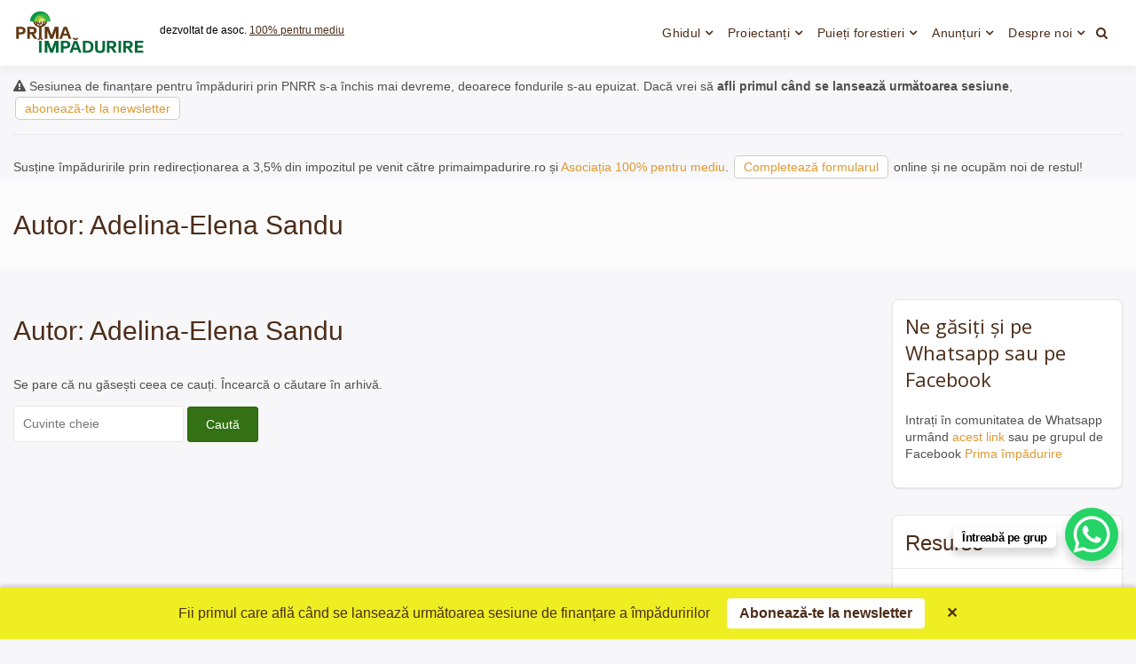

--- FILE ---
content_type: text/html; charset=UTF-8
request_url: https://www.primaimpadurire.ro/author/elena-a/
body_size: 11111
content:
<!doctype html><html lang="ro-RO" class="no-js"><head><meta charset="UTF-8"><meta name="viewport" content="width=device-width, initial-scale=1, minimum-scale=1"><link rel="profile" href="https://gmpg.org/xfn/11"><link media="all" href="https://www.primaimpadurire.ro/wp-content/cache/autoptimize/css/autoptimize_cc4b14c1ed3bebc4cdbe96bf62f21f4e.css" rel="stylesheet"><title>Adelina-Elena Sandu</title><meta name='robots' content='max-image-preview:large' /><link rel='dns-prefetch' href='//fonts.googleapis.com' /><link href='https://fonts.gstatic.com' crossorigin rel='preconnect' /><link rel="alternate" type="application/rss+xml" title="Prima împădurire &raquo; Flux" href="https://www.primaimpadurire.ro/feed/" /><link rel="alternate" type="application/rss+xml" title="Prima împădurire &raquo; Flux comentarii" href="https://www.primaimpadurire.ro/comments/feed/" /><link rel="alternate" type="application/rss+xml" title="Prima împădurire &raquo; Flux articole de Adelina-Elena Sandu" href="https://www.primaimpadurire.ro/author/elena-a/feed/" /><link rel='stylesheet' id='dashicons-css' href='https://www.primaimpadurire.ro/wp-includes/css/dashicons.min.css?ver=6.9' type='text/css' media='all' /><link rel='stylesheet' id='buddyx-fonts-css' href='https://fonts.googleapis.com/css?family=Open%20Sans:300,300i,400,400i,700,700i,900&#038;display=swap&#038;display=swap' type='text/css' media='all' /> <script type="text/javascript" src="https://www.primaimpadurire.ro/wp-includes/js/jquery/jquery.min.js?ver=3.7.1" id="jquery-core-js"></script> <link rel="https://api.w.org/" href="https://www.primaimpadurire.ro/wp-json/" /><link rel="alternate" title="JSON" type="application/json" href="https://www.primaimpadurire.ro/wp-json/wp/v2/users/68" /><link rel="EditURI" type="application/rsd+xml" title="RSD" href="https://www.primaimpadurire.ro/xmlrpc.php?rsd" /><meta name="generator" content="WordPress 6.9" /> <script>document.documentElement.classList.remove('no-js');</script> <link rel="preload" id="buddyx-content-preload" href="https://www.primaimpadurire.ro/wp-content/themes/buddyx/assets/css/content.min.css?ver=4.2.9" as="style"><link rel="icon" href="https://www.primaimpadurire.ro/wp-content/uploads/2022/01/cropped-icon-32x32.png" sizes="32x32" /><link rel="icon" href="https://www.primaimpadurire.ro/wp-content/uploads/2022/01/cropped-icon-192x192.png" sizes="192x192" /><link rel="apple-touch-icon" href="https://www.primaimpadurire.ro/wp-content/uploads/2022/01/cropped-icon-180x180.png" /><meta name="msapplication-TileImage" content="https://www.primaimpadurire.ro/wp-content/uploads/2022/01/cropped-icon-270x270.png" /><link rel="alternate" type="application/rss+xml" title="RSS" href="https://www.primaimpadurire.ro/rsslatest.xml" /><meta property="fb:app_id" content="272429836508986"><meta property="og:type" content="website" /><meta property="og:title" content="Adelina-Elena Sandu" /><meta property="og:description" content="Adelina-Elena Sandu"/><meta property="og:image" content="https://www.primaimpadurire.ro/logo-prima-impadurire.jpg"/><link rel="canonical" href="https://www.primaimpadurire.ro/author/elena-a/" /><meta property="og:locale" content="ro_RO">  <script async src="https://www.googletagmanager.com/gtag/js?id=G-K1PR88X56S"></script> <script>window.dataLayer=window.dataLayer||[];function gtag(){dataLayer.push(arguments);}
gtag('js',new Date());gtag('config','G-K1PR88X56S');</script> </head><body class="archive author author-elena-a author-68 wp-custom-logo wp-embed-responsive wp-theme-buddyx hfeed has-sidebar-right layout-wide "><div id="page" class="site"> <a class="skip-link screen-reader-text" href="#primary">Skip to content</a><div class="site-header-wrapper"><div class="container"><header id="masthead" class="site-header"><div class="site-branding"><div class="site-logo-wrapper"> <a href="https://www.primaimpadurire.ro/" class="custom-logo-link" rel="home"><img width="2067" height="745" src="https://www.primaimpadurire.ro/wp-content/uploads/2022/01/cropped-Prima_Impadurire-Logo.png" class="custom-logo" alt="Prima împădurire" decoding="async" fetchpriority="high" srcset="https://www.primaimpadurire.ro/wp-content/uploads/2022/01/cropped-Prima_Impadurire-Logo.png 2067w, https://www.primaimpadurire.ro/wp-content/uploads/2022/01/cropped-Prima_Impadurire-Logo-300x108.png 300w, https://www.primaimpadurire.ro/wp-content/uploads/2022/01/cropped-Prima_Impadurire-Logo-1024x369.png 1024w, https://www.primaimpadurire.ro/wp-content/uploads/2022/01/cropped-Prima_Impadurire-Logo-768x277.png 768w, https://www.primaimpadurire.ro/wp-content/uploads/2022/01/cropped-Prima_Impadurire-Logo-1536x554.png 1536w, https://www.primaimpadurire.ro/wp-content/uploads/2022/01/cropped-Prima_Impadurire-Logo-2048x738.png 2048w" sizes="(min-width: 960px) 75vw, 100vw" /></a></div><div class="site-branding-inner"><p class="site-description"> dezvoltat de asoc. <a rel="nofollow" href="https://pentrumediu.ro/" >100% pentru mediu</a></p></div></div><nav id="site-navigation" class="main-navigation nav--toggle-sub nav--toggle-small" aria-label="Meniu principal"
 ><div class="buddypress-icons-wrapper buddyx-mobile-icon"><div class="menu-icons-wrapper"><div class="search"  on="tap:AMP.setState( { buddyxAmpSlideSearchMenuExpanded: ! buddyxAmpSlideSearchMenuExpanded } )"  [class]="( buddyxAmpSlideSearchMenuExpanded ? 'buddyx-search-menu-icon search buddyx-dropdown-active' : 'buddyx-search-menu-icon search' )"  aria-expanded="false" [aria-expanded]="buddyxAmpSlideSearchMenuExpanded ? 'true' : 'false'" > <a href="#" id="overlay-search" class="search-icon"> <span class="fa fa-search"> </span> </a><div class="top-menu-search-container"  on="tap:AMP.setState( { buddyxAmpSlideSearchMenuExpanded: buddyxAmpSlideSearchMenuExpanded } )" ><form method="get" id="searchform" action="https://www.primaimpadurire.ro/"> <input id="s" name="s" type="text" placeholder="Cuvinte cheie" class="text_input" /> <a href="#" class="search-icon"> <span class="fa fa-close"> </span> </a> <input name="submit" type="submit"  value="Caută" /></form></div></div></div></div> <button id="menu-toggle" class="menu-toggle" aria-label="Deschide meniu" aria-controls="primary-menu" aria-expanded="false"
 > <i class="fa fa-bars" aria-hidden="true"></i> </button><div class="primary-menu-container buddyx-mobile-menu"><div class="mobile-menu-heading"><h3 class="menu-title">Menu</h3> <a href="#" class="menu-close" >Închide</a></div><div class="buddyx-mobile-user"><hr /></div><ul id="primary-menu" class="menu"><li id="menu-item-7561" class="menu-item menu-item-type-custom menu-item-object-custom menu-item-has-children menu-item-7561"><a href="https://www.primaimpadurire.ro/ghid-impaduriri-pnrr/">Ghidul</a><span class="dropdown"><i class="dropdown-symbol"></i></span><ul class="sub-menu"><li id="menu-item-9204" class="menu-item menu-item-type-taxonomy menu-item-object-category menu-item-9204"><a href="https://www.primaimpadurire.ro/cat/impaduriri-prin-pnrr/">Noutăți împăduriri prin PNRR</a></li></ul></li><li id="menu-item-8634" class="menu-item menu-item-type-custom menu-item-object-custom menu-item-has-children menu-item-8634"><a href="https://www.primaimpadurire.ro/silvicultori/domeniu/5a/">Proiectanți</a><span class="dropdown"><i class="dropdown-symbol"></i></span><ul class="sub-menu"><li id="menu-item-9201" class="menu-item menu-item-type-taxonomy menu-item-object-domeniu menu-item-9201"><a href="https://www.primaimpadurire.ro/domeniu/5a/">Elaborare proiecte tehnice de împădurire</a></li><li id="menu-item-9200" class="menu-item menu-item-type-taxonomy menu-item-object-domeniu menu-item-9200"><a href="https://www.primaimpadurire.ro/domeniu/5b/">Executare lucrări de împădurire</a></li><li id="menu-item-9199" class="menu-item menu-item-type-taxonomy menu-item-object-anunturi-cat menu-item-9199"><a href="https://www.primaimpadurire.ro/anunturi-despre/servicii-de-impadurire-oferte/">Servicii execuție lucrări de împădurire &#8211; Oferte</a></li></ul></li><li id="menu-item-8635" class="menu-item menu-item-type-custom menu-item-object-custom menu-item-has-children menu-item-8635"><a href="https://www.puietiforestieri.ro">Puieți forestieri</a><span class="dropdown"><i class="dropdown-symbol"></i></span><ul class="sub-menu"><li id="menu-item-10297" class="menu-item menu-item-type-custom menu-item-object-custom menu-item-10297"><a href="https://puietiforestieri.ro/inregistrare-oferta/">Înregistrare ofertă</a></li><li id="menu-item-10298" class="menu-item menu-item-type-custom menu-item-object-custom menu-item-10298"><a href="https://puietiforestieri.ro/inregistrare-cerere/">Înregistrare cerere</a></li></ul></li><li id="menu-item-8867" class="menu-item menu-item-type-custom menu-item-object-custom menu-item-has-children menu-item-8867"><a href="https://www.primaimpadurire.ro/anunturi/">Anunțuri</a><span class="dropdown"><i class="dropdown-symbol"></i></span><ul class="sub-menu"><li id="menu-item-9197" class="menu-item menu-item-type-post_type menu-item-object-page menu-item-9197"><a href="https://www.primaimpadurire.ro/adauga-anunt/">Adaugă un anunț</a></li></ul></li><li id="menu-item-389" class="menu-item menu-item-type-post_type menu-item-object-post menu-item-has-children menu-item-389"><a href="https://www.primaimpadurire.ro/despre-prima-impadurire/">Despre noi</a><span class="dropdown"><i class="dropdown-symbol"></i></span><ul class="sub-menu"><li id="menu-item-9203" class="menu-item menu-item-type-custom menu-item-object-custom menu-item-9203"><a href="https://chat.whatsapp.com/Kq3uQ1rFETcLDbZLpmNuT4">Grupul de Whatsapp &#8222;Împăduriri PNRR&#8221;</a></li><li id="menu-item-9205" class="menu-item menu-item-type-custom menu-item-object-custom menu-item-9205"><a href="https://www.facebook.com/groups/primaimpadurire">Grupul de Facebook &#8222;Prima Împădurire&#8221;</a></li></ul></li></ul></div><div class="primary-menu-container buddyx-desktop-menu"><ul id="primary-menu" class="menu"><li class="menu-item menu-item-type-custom menu-item-object-custom menu-item-has-children menu-item-7561"><a href="https://www.primaimpadurire.ro/ghid-impaduriri-pnrr/">Ghidul</a><span class="dropdown"><i class="dropdown-symbol"></i></span><ul class="sub-menu"><li class="menu-item menu-item-type-taxonomy menu-item-object-category menu-item-9204"><a href="https://www.primaimpadurire.ro/cat/impaduriri-prin-pnrr/">Noutăți împăduriri prin PNRR</a></li></ul></li><li class="menu-item menu-item-type-custom menu-item-object-custom menu-item-has-children menu-item-8634"><a href="https://www.primaimpadurire.ro/silvicultori/domeniu/5a/">Proiectanți</a><span class="dropdown"><i class="dropdown-symbol"></i></span><ul class="sub-menu"><li class="menu-item menu-item-type-taxonomy menu-item-object-domeniu menu-item-9201"><a href="https://www.primaimpadurire.ro/domeniu/5a/">Elaborare proiecte tehnice de împădurire</a></li><li class="menu-item menu-item-type-taxonomy menu-item-object-domeniu menu-item-9200"><a href="https://www.primaimpadurire.ro/domeniu/5b/">Executare lucrări de împădurire</a></li><li class="menu-item menu-item-type-taxonomy menu-item-object-anunturi-cat menu-item-9199"><a href="https://www.primaimpadurire.ro/anunturi-despre/servicii-de-impadurire-oferte/">Servicii execuție lucrări de împădurire &#8211; Oferte</a></li></ul></li><li class="menu-item menu-item-type-custom menu-item-object-custom menu-item-has-children menu-item-8635"><a href="https://www.puietiforestieri.ro">Puieți forestieri</a><span class="dropdown"><i class="dropdown-symbol"></i></span><ul class="sub-menu"><li class="menu-item menu-item-type-custom menu-item-object-custom menu-item-10297"><a href="https://puietiforestieri.ro/inregistrare-oferta/">Înregistrare ofertă</a></li><li class="menu-item menu-item-type-custom menu-item-object-custom menu-item-10298"><a href="https://puietiforestieri.ro/inregistrare-cerere/">Înregistrare cerere</a></li></ul></li><li class="menu-item menu-item-type-custom menu-item-object-custom menu-item-has-children menu-item-8867"><a href="https://www.primaimpadurire.ro/anunturi/">Anunțuri</a><span class="dropdown"><i class="dropdown-symbol"></i></span><ul class="sub-menu"><li class="menu-item menu-item-type-post_type menu-item-object-page menu-item-9197"><a href="https://www.primaimpadurire.ro/adauga-anunt/">Adaugă un anunț</a></li></ul></li><li class="menu-item menu-item-type-post_type menu-item-object-post menu-item-has-children menu-item-389"><a href="https://www.primaimpadurire.ro/despre-prima-impadurire/">Despre noi</a><span class="dropdown"><i class="dropdown-symbol"></i></span><ul class="sub-menu"><li class="menu-item menu-item-type-custom menu-item-object-custom menu-item-9203"><a href="https://chat.whatsapp.com/Kq3uQ1rFETcLDbZLpmNuT4">Grupul de Whatsapp &#8222;Împăduriri PNRR&#8221;</a></li><li class="menu-item menu-item-type-custom menu-item-object-custom menu-item-9205"><a href="https://www.facebook.com/groups/primaimpadurire">Grupul de Facebook &#8222;Prima Împădurire&#8221;</a></li></ul></li></ul></div><div class="buddypress-icons-wrapper"><div class="desktop-icons"><div class="menu-icons-wrapper"><div class="search"  on="tap:AMP.setState( { buddyxAmpSlideSearchMenuExpanded: ! buddyxAmpSlideSearchMenuExpanded } )"  [class]="( buddyxAmpSlideSearchMenuExpanded ? 'buddyx-search-menu-icon search buddyx-dropdown-active' : 'buddyx-search-menu-icon search' )"  aria-expanded="false" [aria-expanded]="buddyxAmpSlideSearchMenuExpanded ? 'true' : 'false'" > <a href="#" id="overlay-search" class="search-icon"> <span class="fa fa-search"> </span> </a><div class="top-menu-search-container"  on="tap:AMP.setState( { buddyxAmpSlideSearchMenuExpanded: buddyxAmpSlideSearchMenuExpanded } )" ><form method="get" id="searchform" action="https://www.primaimpadurire.ro/"> <input id="s" name="s" type="text" placeholder="Cuvinte cheie" class="text_input" /> <a href="#" class="search-icon"> <span class="fa fa-close"> </span> </a> <input name="submit" type="submit"  value="Caută" /></form></div></div></div></div></div></nav></header></div></div><div class="container"><p class="marginesus"> <i class="fa fa-exclamation-triangle"></i> Sesiunea de finanțare pentru împăduriri prin PNRR s-a închis mai devreme, deoarece fondurile s-au epuizat. Dacă vrei să <strong>afli primul când se lansează următoarea sesiune</strong>, <a class="button" href="https://www.primaimpadurire.ro/newsletter/" rel="nofollow">abonează-te la newsletter</a><hr /> Susține împăduririle prin redirecționarea a 3,5% din impozitul pe venit către primaimpadurire.ro și <a rel="nofollow" style="color: #dd9933;" href="https://pentrumediu.ro/">Asociația 100% pentru mediu</a>. <a class="button" rel="nofollow" href="https://pentrumediu.ro/redirectioneaza/">Completează formularul</a> online și ne ocupăm noi de restul!</p><div class="site-sub-header"><div class="container"><header class="page-header"><h1 class="page-title">Autor: <span>Adelina-Elena Sandu</span></h1></header></div></div><div class="site-wrapper"><main id="primary" class="site-main"><section class="error"><header class="page-header"><h1 class="page-title">Autor: <span>Adelina-Elena Sandu</span></h1></header><div class="page-content"><p> Se pare că nu găsești ceea ce cauți. Încearcă o căutare în arhivă.</p><form method="get" id="searchform" action="https://www.primaimpadurire.ro/"> <input id="s" name="s" type="text" placeholder="Cuvinte cheie" class="text_input" /> <a href="#" class="search-icon"> <span class="fa fa-close"> </span> </a> <input name="submit" type="submit"  value="Caută" /></form></div></section></main><aside id="secondary" class="primary-sidebar widget-area"><div class="sticky-sidebar"><section id="custom_html-5" class="widget_text widget widget_custom_html"><div class="textwidget custom-html-widget"><h3>Ne găsiți și pe Whatsapp sau pe Facebook</h3><p>Intrați în comunitatea de Whatsapp urmând <a href="https://chat.whatsapp.com/Kq3uQ1rFETcLDbZLpmNuT4">acest link</a> sau pe grupul de Facebook <a href="https://www.facebook.com/groups/primaimpadurire">Prima împădurire</a></p></div></section><section id="nav_menu-2" class="widget widget_nav_menu"><h2 class="widget-title">Resurse</h2><div class="menu-resurse-container"><ul id="menu-resurse" class="menu"><li id="menu-item-10299" class="menu-item menu-item-type-custom menu-item-object-custom menu-item-10299"><a href="https://www.primaimpadurire.ro/ghid-impaduriri-pnrr/">Ghidul de finanțare a împăduririlor prin PNRR</a></li><li id="menu-item-10300" class="menu-item menu-item-type-custom menu-item-object-custom menu-item-10300"><a href="https://www.primaimpadurire.ro/figurarea-conturului-suprafetei-propuse-pentru-impadurit-in-aplicatia-pgi/">Figurarea conturului suprafeței propuse pentru împădurit, în aplicația PGI</a></li><li id="menu-item-10301" class="menu-item menu-item-type-custom menu-item-object-custom menu-item-10301"><a href="https://www.primaimpadurire.ro/silvicultori-atestati/">Harta silvicultorilor atestați pentru elaborarea proiectelor tehnice de împădurire</a></li><li id="menu-item-10302" class="menu-item menu-item-type-custom menu-item-object-custom menu-item-10302"><a href="https://puietiforestieri.ro/">Puieți forestieri &#8211; Centralizator de stocuri și oferte ale pepinierelor silvice</a></li><li id="menu-item-10303" class="menu-item menu-item-type-custom menu-item-object-custom menu-item-10303"><a href="https://www.primaimpadurire.ro/garda-forestiera-structuri-teritoriale-si-atributii-privind-proiectele-de-impadurire/">Garda Forestieră – Structuri teritoriale și atribuții privind proiectele de împădurire</a></li><li id="menu-item-10304" class="menu-item menu-item-type-custom menu-item-object-custom menu-item-10304"><a href="https://www.primaimpadurire.ro/lista-speciilor-forestiere-de-arbori-si-arbusti-utilizate-in-lucrarile-de-impaduriri/">Lista speciilor forestiere de arbori și arbuști utilizate în lucrările de împăduriri cu fonduri PNRR</a></li><li id="menu-item-10305" class="menu-item menu-item-type-custom menu-item-object-custom menu-item-10305"><a href="https://www.primaimpadurire.ro/ce-documente-trebuie-sa-contina-dosarul-pentru-impadurirea-unui-teren-cu-fonduri-pnrr/">Ce documente trebuie să conțină dosarul pentru împădurirea unui teren cu fonduri PNRR</a></li><li id="menu-item-10306" class="menu-item menu-item-type-custom menu-item-object-custom menu-item-10306"><a href="https://www.primaimpadurire.ro/harta-si-lista-localitatilor-inlcuse-in-zona-pajistilor-permanente-cu-o-valoare-naturala-ridicata/">Harta pășunilor cu înaltă valoare naturală (HNV)</a></li><li id="menu-item-10307" class="menu-item menu-item-type-custom menu-item-object-custom menu-item-10307"><a href="https://chat.whatsapp.com/EqX7ZRHowRMJVsTRACCmn0">Grupul de Whatsapp</a></li><li id="menu-item-10308" class="menu-item menu-item-type-custom menu-item-object-custom menu-item-10308"><a href="https://www.facebook.com/groups/primaimpadurire">Grupul de Facebook „Prima Împădurire”</a></li><li id="menu-item-10309" class="menu-item menu-item-type-custom menu-item-object-custom menu-item-10309"><a href="https://www.scoaladepuieti.ro/">Școala de puieți – Cum să crești singur puieți din sâmburi și semințe</a></li></ul></div></section><section id="custom-post-type-categories-2" class="widget widget_categories"><h2 class="widget-title">Anunțuri</h2><ul><li class="cat-item cat-item-1535"><a href="https://www.primaimpadurire.ro/anunturi-despre/alte-anunturi-diverse/">Alte anunțuri / Diverse</a> (13)</li><li class="cat-item cat-item-1533"><a href="https://www.primaimpadurire.ro/anunturi-despre/elaborare-proiecte-tehnice-de-impadurire-cereri/">Elaborare proiecte tehnice de împădurire &#8211; Cereri</a> (2)</li><li class="cat-item cat-item-1534"><a href="https://www.primaimpadurire.ro/anunturi-despre/elaborare-proiecte-tehnice-de-impadurire-oferte/">Elaborare proiecte tehnice de împădurire &#8211; Oferte</a> (4)</li><li class="cat-item cat-item-1530"><a href="https://www.primaimpadurire.ro/anunturi-despre/puieti-forestieri-cereri/">Puieți forestieri &#8211; Cereri</a> (15)</li><li class="cat-item cat-item-1529"><a href="https://www.primaimpadurire.ro/anunturi-despre/puieti-forestieri-oferte/">Puieți forestieri &#8211; Oferte</a> (55)</li><li class="cat-item cat-item-1532"><a href="https://www.primaimpadurire.ro/anunturi-despre/servicii-de-impadurire-cereri/">Servicii execuție lucrări de împădurire &#8211; Cereri</a> (13)</li><li class="cat-item cat-item-1531"><a href="https://www.primaimpadurire.ro/anunturi-despre/servicii-de-impadurire-oferte/">Servicii execuție lucrări de împădurire &#8211; Oferte</a> (32)</li><li class="cat-item cat-item-1390"><a href="https://www.primaimpadurire.ro/anunturi-despre/teren-pretabil-pentru-impadurire-cereri/">Teren pretabil pentru împădurire &#8211; Cumpăr/concesionez</a> (154)</li><li class="cat-item cat-item-1536"><a href="https://www.primaimpadurire.ro/anunturi-despre/teren-pretabil-pentru-impadurire-de-concesionat-arendat/">Teren pretabil pentru împădurire de concesionat/arendat</a> (3)</li><li class="cat-item cat-item-1525"><a href="https://www.primaimpadurire.ro/anunturi-despre/teren-pretabil-pentru-impadurire-de-vanzare/">Teren pretabil pentru împădurire de vânzare</a> (9)</li></ul></section><section id="categories-2" class="widget widget_categories"><h2 class="widget-title">Mai multe despre&#8230;</h2><ul><li class="cat-item cat-item-1287"><a href="https://www.primaimpadurire.ro/cat/actiuni-de-impadurire/">Acțiuni de împădurire</a></li><li class="cat-item cat-item-1295"><a href="https://www.primaimpadurire.ro/cat/de-ce-impadurim/">De ce împădurim</a></li><li class="cat-item cat-item-1293"><a href="https://www.primaimpadurire.ro/cat/impaduririle-romsilva/">Împăduri Romsilva</a></li><li class="cat-item cat-item-1318"><a href="https://www.primaimpadurire.ro/cat/impaduriri-prin-pnrr/">Împăduriri prin PNRR</a></li><li class="cat-item cat-item-1292"><a href="https://www.primaimpadurire.ro/cat/masuri-legislative-pentru-stimularea-impaduririlor/">Măsuri legislative pentru stimularea împăduririlor</a></li><li class="cat-item cat-item-1322"><a href="https://www.primaimpadurire.ro/cat/paduri-urbane/">Păduri urbane</a></li><li class="cat-item cat-item-1289"><a href="https://www.primaimpadurire.ro/cat/pepiniere-silvice/">Pepiniere silvice</a></li><li class="cat-item cat-item-1286"><a href="https://www.primaimpadurire.ro/cat/perdele-forestiere/">Perdele forestiere</a></li><li class="cat-item cat-item-1649"><a href="https://www.primaimpadurire.ro/cat/prima-livada/">Prima livadă</a></li><li class="cat-item cat-item-1"><a href="https://www.primaimpadurire.ro/cat/programul-de-finantare-prima-impadurire/">Programe de împădurire</a></li><li class="cat-item cat-item-1290"><a href="https://www.primaimpadurire.ro/cat/proiecte-tehnice-de-impadurire/">Proiecte tehnice de împădurire</a></li><li class="cat-item cat-item-1320"><a href="https://www.primaimpadurire.ro/cat/servicii-de-impadurire/">Servicii de împădurire</a></li><li class="cat-item cat-item-1291"><a href="https://www.primaimpadurire.ro/cat/sfaturi-practice-pentru-impaduriri-reusite/">Sfaturi practice pentru împăduriri reușite</a></li><li class="cat-item cat-item-1296"><a href="https://www.primaimpadurire.ro/cat/silvo-pasuni/">Silvo-pășuni</a></li></ul></section><section id="ae_rss_image_feed_widget-2" class="widget widget_ae_rss_image_feed_widget"><h2 class="widget-title">Produse ecologice direct de la producători certificați</h2><p><a href="https://www.agriculturaecologica.ro/">Agricultura ecologică</a> protejează solul, apa și biodiversitatea, contribuind la combaterea schimbărilor climatice. Alege produsele ecologice locale pentru tine și pentru mediu!</p><div id="is_widget-2" class="widget widget_is_search widget_search"><form action="#" method="get"> <select name="choice" id="product-category-select" class="beautiful-taxonomy-filters-select" size="1" onchange="jump(this.form)"><option value="https://www.agriculturaecologica.ro/categorie/-1/">Alege categoria de produse</option><option class="level-0" value="https://www.agriculturaecologica.ro/categorie/carne-si-preparate-din-carne/">Carne și preparate din carne (8)</option><option class="level-0" value="https://www.agriculturaecologica.ro/categorie/ceaiuri-si-tincturi/">Ceaiuri și tincturi (1)</option><option class="level-0" value="https://www.agriculturaecologica.ro/categorie/cereale/">Cereale (21)</option><option class="level-0" value="https://www.agriculturaecologica.ro/categorie/ciuperci/">Ciuperci (1)</option><option class="level-0" value="https://www.agriculturaecologica.ro/categorie/condimente-si-otet/">Condimente și oțet (2)</option><option class="level-0" value="https://www.agriculturaecologica.ro/categorie/flori/">Flori (1)</option><option class="level-0" value="https://www.agriculturaecologica.ro/categorie/fructe/">Fructe (53)</option><option class="level-0" value="https://www.agriculturaecologica.ro/categorie/fructe-uscate-si-pudre/">Fructe uscate și pudre (28)</option><option class="level-0" value="https://www.agriculturaecologica.ro/categorie/furaje-si-sroturi/">Furaje și șroturi (12)</option><option class="level-0" value="https://www.agriculturaecologica.ro/categorie/gem-si-dulceata/">Gem și dulceată (7)</option><option class="level-0" value="https://www.agriculturaecologica.ro/categorie/inputuri-pentru-agricultura-ecologica/">Inputuri pentru agricultura ecologică (44)</option><option class="level-0" value="https://www.agriculturaecologica.ro/categorie/lactate-si-branzeturi/">Lactate și brânzeturi (11)</option><option class="level-0" value="https://www.agriculturaecologica.ro/categorie/legume/">Legume (14)</option><option class="level-0" value="https://www.agriculturaecologica.ro/categorie/produse-apicole/">Miere și alte produse apicole (38)</option><option class="level-0" value="https://www.agriculturaecologica.ro/categorie/oua/">Ouă (1)</option><option class="level-0" value="https://www.agriculturaecologica.ro/categorie/peste-si-conserve-din-peste/">Pește și conserve din pește (3)</option><option class="level-0" value="https://www.agriculturaecologica.ro/categorie/plante-aromatice-si-medicinale/">Plante aromatice și medicinale (2)</option><option class="level-0" value="https://www.agriculturaecologica.ro/categorie/produse-de-panificatie/">Produse de morărit și panificație (39)</option><option class="level-0" value="https://www.agriculturaecologica.ro/categorie/seminte-si-material-saditor-ecologic/">Semințe și material săditor ecologic (5)</option><option class="level-0" value="https://www.agriculturaecologica.ro/categorie/sucuri-nectaruri-si-siropuri/">Sucuri nectaruri și siropuri (25)</option><option class="level-0" value="https://www.agriculturaecologica.ro/categorie/uleiuri/">Uleiuri (28)</option><option class="level-0" value="https://www.agriculturaecologica.ro/categorie/vin-si-bauturi-alcoolice/">Vin și băuturi alcoolice (15)</option> </select></form></div><ul class="recent-pro-produse-widget"><li><a href="https://www.agriculturaecologica.ro/produse/suc-aronia-ecologic-100-fruct-supliment-alimentar-avizat-de-iba-300-ml-sticla-de-sticla-plantatie-proprie/"><img width="300" height="450" src="https://www.agriculturaecologica.ro/wp-content/uploads/2025/02/DSC_0760-199x300.jpg" class="recent-pro-produs-image wp-post-image lazyautosizes" alt="Suc aronia ecologic – 100% fruct – supliment alimentar avizat de IBA, 300 ml, sticla de sticla, plantatie proprie." decoding="async"></a><a href="https://www.agriculturaecologica.ro/produse/suc-aronia-ecologic-100-fruct-supliment-alimentar-avizat-de-iba-300-ml-sticla-de-sticla-plantatie-proprie/" class="recent-pro-produs-title">Suc aronia ecologic – 100% fruct – supliment alimentar avizat de IBA, 300 ml, sticla de sticla, plantatie proprie.</a><p class="categorie">Categorie: <a title="Sucuri nectaruri și siropuri" href="https://www.agriculturaecologica.ro/categorie/sucuri-nectaruri-si-siropuri/">Sucuri nectaruri și siropuri</a></p><p class="loc">În: <a title="București" href="https://www.agriculturaecologica.ro/loc/bucuresti/">București</a></p><p class="pret">Preț: 16 lei/sticla</p><p class="author">Produs și vândut de: <a title="Valfruct Invest S.R.L." href="https://www.agriculturaecologica.ro/jurnal/valfructinvest/">Valfruct Invest S.R.L.</a></p><span class="comanda"><a href="https://www.agriculturaecologica.ro/produse/suc-aronia-ecologic-100-fruct-supliment-alimentar-avizat-de-iba-300-ml-sticla-de-sticla-plantatie-proprie/#comanda">Comandă</a></span><span class="etichete-top"></span></li><li><a href="https://www.agriculturaecologica.ro/produse/suc-eco-de-catina-cu-miere-300-ml/"><img width="300" height="450" src="https://www.agriculturaecologica.ro/wp-content/uploads/2024/02/IMG_4556-300x458.jpeg" class="recent-pro-produs-image wp-post-image lazyautosizes" alt="Suc eco de cătină cu miere 300 ml" decoding="async"></a><a href="https://www.agriculturaecologica.ro/produse/suc-eco-de-catina-cu-miere-300-ml/" class="recent-pro-produs-title">Suc eco de cătină cu miere 300 ml</a><p class="categorie">Categorie: <a title="Sucuri nectaruri și siropuri" href="https://www.agriculturaecologica.ro/categorie/sucuri-nectaruri-si-siropuri/">Sucuri nectaruri și siropuri</a></p><p class="loc">În: <a title="Arad" href="https://www.agriculturaecologica.ro/loc/arad/">Arad</a></p><p class="pret">Preț: 12 lei</p><p class="author">Produs și vândut de: <a title="Dano Plant S.R.L." href="https://www.agriculturaecologica.ro/jurnal/danoplant/">Dano Plant S.R.L.</a></p><span class="comanda"><a href="https://www.agriculturaecologica.ro/produse/suc-eco-de-catina-cu-miere-300-ml/#comanda">Comandă</a></span><span class="etichete-top"></span></li><li><a href="https://www.agriculturaecologica.ro/produse/suc-natural-de-catina-eco-300-ml/"><img width="300" height="450" src="https://www.agriculturaecologica.ro/wp-content/uploads/2024/02/IMG_4551-300x203.jpeg" class="recent-pro-produs-image wp-post-image lazyautosizes" alt="Suc natural de cătină eco 300 ml" decoding="async"></a><a href="https://www.agriculturaecologica.ro/produse/suc-natural-de-catina-eco-300-ml/" class="recent-pro-produs-title">Suc natural de cătină eco 300 ml</a><p class="categorie">Categorie: <a title="Sucuri nectaruri și siropuri" href="https://www.agriculturaecologica.ro/categorie/sucuri-nectaruri-si-siropuri/">Sucuri nectaruri și siropuri</a></p><p class="loc">În: <a title="Arad" href="https://www.agriculturaecologica.ro/loc/arad/">Arad</a></p><p class="pret">Preț: 20 lei</p><p class="author">Produs și vândut de: <a title="Dano Plant S.R.L." href="https://www.agriculturaecologica.ro/jurnal/danoplant/">Dano Plant S.R.L.</a></p><span class="comanda"><a href="https://www.agriculturaecologica.ro/produse/suc-natural-de-catina-eco-300-ml/#comanda">Comandă</a></span><span class="etichete-top"></span></li><li><a href="https://www.agriculturaecologica.ro/produse/spirale-ecologice-cu-spanac-400-g/"><img width="300" height="450" src="https://www.agriculturaecologica.ro/wp-content/uploads/2024/11/Petras-Bio-Spirale-eco-spanac-300x300.jpg" class="recent-pro-produs-image wp-post-image lazyautosizes" alt="Spirale ecologice cu spanac, 400 g" decoding="async"></a><a href="https://www.agriculturaecologica.ro/produse/spirale-ecologice-cu-spanac-400-g/" class="recent-pro-produs-title">Spirale ecologice cu spanac, 400 g</a><p class="categorie">Categorie: <a title="Produse de morărit și panificație" href="https://www.agriculturaecologica.ro/categorie/produse-de-panificatie/">Produse de morărit și panificație</a></p><p class="loc">În: <a title="Hunedoara" href="https://www.agriculturaecologica.ro/loc/hunedoara/">Hunedoara</a></p><p class="pret">Preț: 16,49 lei/buc</p><p class="author">Produs și vândut de: <a title="Petras Bio S.R.L." href="https://www.agriculturaecologica.ro/jurnal/petrasbio/">Petras Bio S.R.L.</a></p><span class="comanda"><a href="https://www.agriculturaecologica.ro/produse/spirale-ecologice-cu-spanac-400-g/#comanda">Comandă</a></span><span class="etichete-top"></span></li><li><a href="https://www.agriculturaecologica.ro/produse/suc-de-mere/"><img width="300" height="450" src="https://www.agriculturaecologica.ro/wp-content/uploads/2024/02/MERITA-BIO-3L-MERE-100-SUC-6425783000018-300x418.png" class="recent-pro-produs-image wp-post-image lazyautosizes" alt="Suc de mere ecologic" decoding="async"></a><a href="https://www.agriculturaecologica.ro/produse/suc-de-mere/" class="recent-pro-produs-title">Suc de mere ecologic</a><p class="categorie">Categorie: <a title="Sucuri nectaruri și siropuri" href="https://www.agriculturaecologica.ro/categorie/sucuri-nectaruri-si-siropuri/">Sucuri nectaruri și siropuri</a></p><p class="loc">În: <a title="Bihor" href="https://www.agriculturaecologica.ro/loc/bihor/">Bihor</a></p><p class="pret">Preț: 30 lei</p><p class="author">Produs și vândut de: <a title="Agromec Cheresig S.R.L" href="https://www.agriculturaecologica.ro/jurnal/agromeccheresig/">Agromec Cheresig S.R.L</a></p><span class="comanda"><a href="https://www.agriculturaecologica.ro/produse/suc-de-mere/#comanda">Comandă</a></span><span class="etichete-top"></span></li></ul></section><section id="custom_html-3" class="widget_text widget widget_custom_html"><h2 class="widget-title">Urmărește și…</h2><div class="textwidget custom-html-widget"><a title="Puieți forestieri"  href="https://puietiforestieri.ro/">Puietiforestieri.ro</a> <br /> <a title="Școala de puieți"  href="https://www.scoaladepuieti.ro/">Scoaladepuieti.ro</a> <br /> <a title="Agricultură ecologică"  href="https://www.agriculturaecologica.ro/">Agriculturaecologica.ro</a> <br /> <a title="Colectare deșeuri"  href="https://www.colectaredeseuri.ro/">Colectaredeseuri.ro</a> <br /> <a  href="https://www.adoptiicaini.ro/" title="Adppții câini">Adoptiicaini.ro</a> <br /> <a href="https://www.adoptiipisici.ro/" title="Adopții pisici">Adoptiipisici.ro</a></div></section></div></aside></div></div><footer id="colophon" class="site-footer"><div class="site-footer-wrapper"><div class="container"><div class="footer-inner" role="complementary" aria-label="Footer"><div class="footer-widget"><section id="custom-post-type-recent-posts-2" class="widget widget_recent_entries"><h3 class="widget-title">Anunțuri recente</h3><ul><li> <a href="https://www.primaimpadurire.ro/anunturi/cumpar-puieti-containerizati-de-molid-si-brad-cires-salbatic-mesteacan/">Cumpar puieti containerizati de molid si brad, cires salbatic, mesteacan.</a></li><li> <a href="https://www.primaimpadurire.ro/anunturi/sc-kek-hal-srl-preluare-proiecte-sau-executie-gard-forestier-pnrr/">SC KEK HAL SRL – preluare proiecte sau execuție gard forestier (PNRR)</a></li><li> <a href="https://www.primaimpadurire.ro/anunturi/executie-gard-forestier-pnrr-minim-10-km-garantie-6-ani-in-toata-tara/">Execuție gard forestier PNRR – minim 10 km, garanție 6 ani, în toată țara</a></li><li> <a href="https://www.primaimpadurire.ro/anunturi/echipa-pentru-plantari-disponibila-in-jud-olt/">Echipă pentru plantări disponibilă în jud Olt</a></li><li> <a href="https://www.primaimpadurire.ro/anunturi/oferete-stalpi-plasa-gard-pentru-imprejmuire/">Oferete stalpi/plasa gard pentru imprejmuire</a></li></ul></section><section id="custom_html-4" class="widget_text widget widget_custom_html"><h3 class="widget-title">Proiectanți împăduriri</h3><div class="textwidget custom-html-widget"><p>Vezi lista silvicultorilor atestați pentru elaborarea proiectelor tehnice de împădurire. Alege județul din lista de mai jos sau intră pe <a href="https://www.primaimpadurire.ro/silvicultori-atestati/">Harta proiectanților</a>.</p><form action="dummy" method="post"><select name="choice" class="beautiful-taxonomy-filters-select" size="1" onchange="jump(this.form)"><option value="">Alege județul</option><option value="https://www.primaimpadurire.ro/judet/bucuresti/">București</option><option value="https://www.primaimpadurire.ro/judet/alba/">Alba</option><option value="https://www.primaimpadurire.ro/judet/arad/">Arad</option><option value="https://www.primaimpadurire.ro/judet/arges/">Arges</option><option value="https://www.primaimpadurire.ro/judet/bacau/">Bacău</option><option value="https://www.primaimpadurire.ro/judet/bihor/">Bihor</option><option value="https://www.primaimpadurire.ro/judet/bistrita-nasaud/">Bistrița-Năsăud</option><option value="https://www.primaimpadurire.ro/judet/botosani/">Botoșani</option><option value="https://www.primaimpadurire.ro/judet/braila/">Brăila</option><option value="https://www.primaimpadurire.ro/judet/brasov/">Brașov</option><option value="https://www.primaimpadurire.ro/judet/buzau/">Buzău</option><option value="https://www.primaimpadurire.ro/judet/calarasi/">Calarași</option><option value="https://www.primaimpadurire.ro/judet/caras-severin/">Caraș-Severin</option><option value="https://www.primaimpadurire.ro/judet/cluj/">Cluj</option><option value="https://www.primaimpadurire.ro/judet/constanta/">Constanța</option><option value="https://www.primaimpadurire.ro/judet/covasna/">Covasna</option><option value="https://www.primaimpadurire.ro/judet/dambovita/">Dambovița</option><option value="https://www.primaimpadurire.ro/judet/dolj/">Dolj</option><option value="https://www.primaimpadurire.ro/judet/galati/">Galați</option><option value="https://www.primaimpadurire.ro/judet/giurgiu/">Giurgiu</option><option value="https://www.primaimpadurire.ro/judet/gorj/">Gorj</option><option value="https://www.primaimpadurire.ro/judet/harghita/">Harghita</option><option value="https://www.primaimpadurire.ro/judet/hunedoara/">Hunedoara</option><option value="https://www.primaimpadurire.ro/judet/ialomita/">Ialomița</option><option value="https://www.primaimpadurire.ro/judet/iasi/">Iași</option><option value="https://www.primaimpadurire.ro/judet/ilfov/">Ilfov</option><option value="https://www.primaimpadurire.ro/judet/maramures/">Maramureș</option><option value="https://www.primaimpadurire.ro/judet/mehedinti/">Mehedinți</option><option value="https://www.primaimpadurire.ro/judet/mures/">Mureș</option><option value="https://www.primaimpadurire.ro/judet/neamt/">Neamț</option><option value="https://www.primaimpadurire.ro/judet/olt/">Olt</option><option value="https://www.primaimpadurire.ro/judet/prahova/">Prahova</option><option value="https://www.primaimpadurire.ro/judet/salaj/">Sălaj</option><option value="https://www.primaimpadurire.ro/judet/satu-mare/">Satu Mare</option><option value="https://www.primaimpadurire.ro/judet/sibiu/">Sibiu</option><option value="https://www.primaimpadurire.ro/judet/suceava/">Suceava</option><option value="https://www.primaimpadurire.ro/judet/teleorman/">Teleorman</option><option value="https://www.primaimpadurire.ro/judet/telorman/">Telorman</option><option value="https://www.primaimpadurire.ro/judet/timis/">Timis</option><option value="https://www.primaimpadurire.ro/judet/tulcea/">Tulcea</option><option value="https://www.primaimpadurire.ro/judet/valcea/">Vâlcea</option><option value="https://www.primaimpadurire.ro/judet/vaslui/">Vaslui</option><option value="https://www.primaimpadurire.ro/judet/vrancea/">Vrancea</option></select><input type="hidden" name="bb2_screener_" value="1422178959 5.12.175.177"></form></div></section></div><div class="footer-widget"><section id="custom_html-2" class="widget_text widget widget_custom_html"><h3 class="widget-title">Despre noi</h3><div class="textwidget custom-html-widget"><div class="entry-content"><p>primaimpadurire.ro este un website de informare și susținere a inițiativelor de împădurire creat de <a href="https://pentrumediu.ro/">Asociația 100% pentru mediu</a>.</p><p>Cum ne poți susține activitatea:</p><ul><li>- dacă ești salariat sau pensionar, poți redirecționa 3,5% din impozitul pe venit către „100% pentru mediu” completând formularul 230 online <a href="https://pentrumediu.ro/redirectioneaza/"><strong>aici</strong></a>.</li><li>- dacă ai o firmă, poți redirecționa până la 20% din impozitul pe venit/profit către „100% pentru mediu”. <a href="https://pentrumediu.ro/contact/">Contactează-ne</a> pentru încheierea unui contract de sponsorizare și indicații pentru completarea declarației 177</li><li>- devino membru cotizant al Asociației „100% pentru mediu”. Completează formularul de înregistrare <a href="https://pentrumediu.ro/inregistrare-membri/">aici</a>.</li><li>- sau configurează o <a href="https://pentrumediu.ro/doneaza/">donație recurentă</a></li></ul><p>Ne puteți cunoaște mai bine pe grupul de Whatsapp. Aplicanții la măsura de finanțare a împăduririlor prin PNRR, consultanții pe fonduri europene și inginerii silvici proiectanți sunt bineveniți pe acest grup. Vă rugăm să păstrați decența limbajului și intențiile constructive ale grupului. Puteți intra în grup accesând <a href="https://chat.whatsapp.com/Kq3uQ1rFETcLDbZLpmNuT4">acest link</a>.</p><p>Programul de împăduriri cu fonduri PNRR este un program de finanțare a împăduririlor derulat de Ministerul Mediului și instituția Gărzii Forestiere. Pagina oficială, unde puteți găsi ghidul de finanțare, se află pe site-ul pnrr.mmap.ro la <a href="https://pnrr.mmap.ro/ghiduri-paduri-si-protectia-biodiversitatii/">această adresă</a>.</p><p>Ne puteți scrie pe adresa <a href="mailto:ecosemnal@gmail.com">ecosemnal@gmail.com</a>  sau pe <a href="https://www.facebook.com/groups/primaimpadurire">grupul de Facebook</a></p></div></div></section></div></div></div></div><div class="site-info"><div class="container"> Copyright © 2026 primaimpadurire.ro</div> <a class="privacy-policy-link" href="https://www.primaimpadurire.ro/politica-de-confidentialitate/" rel="privacy-policy">Politica de confidențialitate</a></div></footer></div><div class="mobile-menu-close"></div> <script type="speculationrules">{"prefetch":[{"source":"document","where":{"and":[{"href_matches":"/*"},{"not":{"href_matches":["/wp-*.php","/wp-admin/*","/wp-content/uploads/*","/wp-content/*","/wp-content/plugins/*","/wp-content/themes/buddyx/*","/*\\?(.+)"]}},{"not":{"selector_matches":"a[rel~=\"nofollow\"]"}},{"not":{"selector_matches":".no-prefetch, .no-prefetch a"}}]},"eagerness":"conservative"}]}</script> <div id="nfb-bar" role="region" aria-label="Bara abonare la newsletter"> <span>Fii primul care află când se lansează următoarea sesiune de finanțare a împăduririlor</span> <a href="/newsletter/" aria-label="Abonează-te la newsletter">Abonează-te la newsletter</a> <span id="nfb-close" aria-label="Închide bara" role="button" tabindex="0">✕</span></div><div id="nfb-wa-container" aria-live="polite"> <a id="nfb-wa-button" href="https://chat.whatsapp.com/FLdPJvqN8Ts1SDzsp0noS0" rel="nofollow" aria-label="WhatsApp Chat"></a> <span id="nfb-wa-text" aria-hidden="true">Întreabă pe grup</span></div> <script>(function(){const bar=document.getElementById('nfb-bar');const closeBtn=document.getElementById('nfb-close');const waWrap=document.getElementById('nfb-wa-container');function getBarHeight(){if(!bar||bar.style.display==='none')return 0;const r=bar.getBoundingClientRect();return Math.ceil(r.height);}
function setWaBottom(px){waWrap.style.bottom=px+'px';}
function repositionWA(){const base=20;const lift=getBarHeight();const extraGap=10;setWaBottom(base+lift+extraGap);}
function closeBar(){bar.style.display='none';localStorage.setItem('nfb_closed','true');setWaBottom(20);}
document.addEventListener('DOMContentLoaded',function(){const closed=localStorage.getItem('nfb_closed')==='true';if(!closed){bar.style.display='block';requestAnimationFrame(repositionWA);}else{bar.style.display='none';setWaBottom(20);}});closeBtn.addEventListener('click',closeBar);closeBtn.addEventListener('keydown',function(e){if(e.key==='Enter'||e.key===' '){e.preventDefault();closeBar();}});window.addEventListener('resize',function(){if(bar.style.display!=='none')repositionWA();});if(document.fonts&&document.fonts.ready){document.fonts.ready.then(function(){if(bar.style.display!=='none')repositionWA();});}})();</script> <script>/(trident|msie)/i.test(navigator.userAgent)&&document.getElementById&&window.addEventListener&&window.addEventListener("hashchange",function(){var t,e=location.hash.substring(1);/^[A-z0-9_-]+$/.test(e)&&(t=document.getElementById(e))&&(/^(?:a|select|input|button|textarea)$/i.test(t.tagName)||(t.tabIndex=-1),t.focus())},!1);</script> <script type="text/javascript" id="beautiful-taxonomy-filters-js-extra">var btf_localization={"ajaxurl":"https://www.primaimpadurire.ro/wp-admin/admin-ajax.php","min_search":"8","allow_clear":"","show_description":"","disable_select2":"1","conditional_dropdowns":"1","language":"","rtl":"","disable_fuzzy":"","show_count":"1"};</script> <script type="text/javascript" id="buddyx-navigation-js-extra">var buddyxScreenReaderText={"expand":"Expand child menu","collapse":"Collapse child menu"};</script> <script id="wp-emoji-settings" type="application/json">{"baseUrl":"https://s.w.org/images/core/emoji/17.0.2/72x72/","ext":".png","svgUrl":"https://s.w.org/images/core/emoji/17.0.2/svg/","svgExt":".svg","source":{"concatemoji":"https://www.primaimpadurire.ro/wp-includes/js/wp-emoji-release.min.js?ver=6.9"}}</script> <script type="module">/*! This file is auto-generated */
const a=JSON.parse(document.getElementById("wp-emoji-settings").textContent),o=(window._wpemojiSettings=a,"wpEmojiSettingsSupports"),s=["flag","emoji"];function i(e){try{var t={supportTests:e,timestamp:(new Date).valueOf()};sessionStorage.setItem(o,JSON.stringify(t))}catch(e){}}function c(e,t,n){e.clearRect(0,0,e.canvas.width,e.canvas.height),e.fillText(t,0,0);t=new Uint32Array(e.getImageData(0,0,e.canvas.width,e.canvas.height).data);e.clearRect(0,0,e.canvas.width,e.canvas.height),e.fillText(n,0,0);const a=new Uint32Array(e.getImageData(0,0,e.canvas.width,e.canvas.height).data);return t.every((e,t)=>e===a[t])}function p(e,t){e.clearRect(0,0,e.canvas.width,e.canvas.height),e.fillText(t,0,0);var n=e.getImageData(16,16,1,1);for(let e=0;e<n.data.length;e++)if(0!==n.data[e])return!1;return!0}function u(e,t,n,a){switch(t){case"flag":return n(e,"\ud83c\udff3\ufe0f\u200d\u26a7\ufe0f","\ud83c\udff3\ufe0f\u200b\u26a7\ufe0f")?!1:!n(e,"\ud83c\udde8\ud83c\uddf6","\ud83c\udde8\u200b\ud83c\uddf6")&&!n(e,"\ud83c\udff4\udb40\udc67\udb40\udc62\udb40\udc65\udb40\udc6e\udb40\udc67\udb40\udc7f","\ud83c\udff4\u200b\udb40\udc67\u200b\udb40\udc62\u200b\udb40\udc65\u200b\udb40\udc6e\u200b\udb40\udc67\u200b\udb40\udc7f");case"emoji":return!a(e,"\ud83e\u1fac8")}return!1}function f(e,t,n,a){let r;const o=(r="undefined"!=typeof WorkerGlobalScope&&self instanceof WorkerGlobalScope?new OffscreenCanvas(300,150):document.createElement("canvas")).getContext("2d",{willReadFrequently:!0}),s=(o.textBaseline="top",o.font="600 32px Arial",{});return e.forEach(e=>{s[e]=t(o,e,n,a)}),s}function r(e){var t=document.createElement("script");t.src=e,t.defer=!0,document.head.appendChild(t)}a.supports={everything:!0,everythingExceptFlag:!0},new Promise(t=>{let n=function(){try{var e=JSON.parse(sessionStorage.getItem(o));if("object"==typeof e&&"number"==typeof e.timestamp&&(new Date).valueOf()<e.timestamp+604800&&"object"==typeof e.supportTests)return e.supportTests}catch(e){}return null}();if(!n){if("undefined"!=typeof Worker&&"undefined"!=typeof OffscreenCanvas&&"undefined"!=typeof URL&&URL.createObjectURL&&"undefined"!=typeof Blob)try{var e="postMessage("+f.toString()+"("+[JSON.stringify(s),u.toString(),c.toString(),p.toString()].join(",")+"));",a=new Blob([e],{type:"text/javascript"});const r=new Worker(URL.createObjectURL(a),{name:"wpTestEmojiSupports"});return void(r.onmessage=e=>{i(n=e.data),r.terminate(),t(n)})}catch(e){}i(n=f(s,u,c,p))}t(n)}).then(e=>{for(const n in e)a.supports[n]=e[n],a.supports.everything=a.supports.everything&&a.supports[n],"flag"!==n&&(a.supports.everythingExceptFlag=a.supports.everythingExceptFlag&&a.supports[n]);var t;a.supports.everythingExceptFlag=a.supports.everythingExceptFlag&&!a.supports.flag,a.supports.everything||((t=a.source||{}).concatemoji?r(t.concatemoji):t.wpemoji&&t.twemoji&&(r(t.twemoji),r(t.wpemoji)))});</script> <script defer src="https://www.primaimpadurire.ro/wp-content/cache/autoptimize/js/autoptimize_e904e603e7630b68c765600205729e48.js"></script></body></html>
<!-- Dynamic page generated in 0.651 seconds. -->
<!-- Cached page generated by WP-Super-Cache on 2026-01-23 17:13:39 -->

<!-- Compression = gzip -->